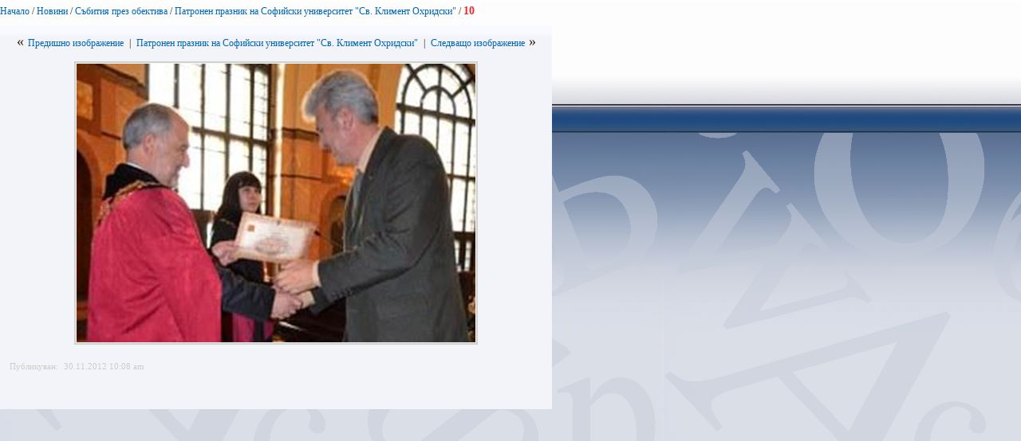

--- FILE ---
content_type: text/html; charset=utf-8
request_url: https://www.uni-sofia.bg/index.php/bul/layout/set/print/novini/s_bitiya_prez_obektiva/patronen_praznik_na_sofijski_universitet_sv_kliment_ohridski2/10
body_size: 1687
content:


<!DOCTYPE html PUBLIC "-//W3C//DTD XHTML 1.0 Transitional//EN"
    "http://www.w3.org/TR/xhtml1/DTD/xhtml1-transitional.dtd">
<html xmlns="http://www.w3.org/1999/xhtml" xml:lang="bg-BG" lang="bg-BG">

<head>    <script language="JavaScript" type="text/javascript" src="/design/standard/javascript/tools/ezjsselection.js"></script>    <script language="JavaScript" type="text/javascript" src="/extension/ezwebin/design/ezwebin/javascript/insertmedia.js"></script>
    <link rel="stylesheet" type="text/css" href="/extension/ezwebin/design/ezwebin/stylesheets/core.css" />

<style type="text/css">    @import url("/extension/ezmultiupload/design/standard/stylesheets/ezmultiupload.css");    @import url("/extension/ezclasslists/design/standard/stylesheets/classlists.css");</style>
                                        
    <title>10 / Патронен празник на Софийски университет &quot;Св. Климент Охридски&quot; / Събития през обектива / Новини / Начало - Софийски университет &quot;Св. Климент Охридски&quot;</title>

    
    
    
        <meta http-equiv="Content-Type" content="text/html; charset=utf-8" />

        <meta http-equiv="Content-language" content="bg-BG" />

    
        <meta name="author" content="Софийски Университет Св. Климент Охридски" />

        <meta name="copyright" content="Софийски Университет Св. Климент Охридски" />

        <meta name="description" content="Софийски Университет Св. Климент Охридски" />

        <meta name="keywords" content="университет, софия, климент, охридски" />

    
    <meta name="MSSmartTagsPreventParsing" content="TRUE" />
    <meta name="generator" content="eZ Publish" />
    
<link rel="Home" href="/index.php/bul/layout/set/print" title="Начална страница Софийски университет "Св. Климент Охридски"" />
<link rel="Index" href="/index.php/bul/layout/set/print" />
<link rel="Top"  href="/index.php/bul/layout/set/print" title="10 / Патронен празник на Софийски университет &quot;Св. Климент Охридски&quot; / Събития през обектива / Новини / Начало - Софийски университет &quot;Св. Климент Охридски&quot;" />
<link rel="Search" href="/index.php/bul/layout/set/print/content/advancedsearch" title="Търси Софийски университет "Св. Климент Охридски"" />
<link rel="Shortcut icon" href="/extension/ezwebin/design/ezwebin/images/favicon.ico" type="image/x-icon" />
<link rel="icon" href="/extension/ezwebin/design/ezwebin/images/favicon.ico" type="image/x-icon" />
<link rel="Copyright" href="/index.php/bul/layout/set/print/ezinfo/copyright" />
<link rel="Author" href="/index.php/bul/layout/set/print/ezinfo/about" />

<style type="text/css">
    @import url(/extension/ezwebin/design/ezwebin/stylesheets/core.css);
    @import url(/design/standard/stylesheets/debug.css);
    @import url(/extension/ezwebin/design/ezwebin/stylesheets/pagelayout.css);
    @import url(/extension/ezwebin/design/ezwebin/stylesheets/content.css);
    @import url(/extension/ezwebin/design/ezwebin/stylesheets/websitetoolbar.css);
        @import url("/extension/ezmultiupload/design/standard/stylesheets/ezmultiupload.css");
        @import url("/extension/ezclasslists/design/standard/stylesheets/classlists.css");
    
        @import url(/extension/ezwebin/design/ezwebin/stylesheets/sIFR-screen.css);

</style>
<link rel="stylesheet" type="text/css" href="/extension/ezwebin/design/ezwebin/stylesheets/print.css" media="print" />
<!-- IE conditional comments; for bug fixes for different IE versions -->
<!--[if IE 5]>     <style type="text/css"> @import url(/extension/ezwebin/design/ezwebin/stylesheets/browsers/ie5.css);    </style> <![endif]-->
<!--[if lte IE 7]> <style type="text/css"> @import url(/extension/ezwebin/design/ezwebin/stylesheets/browsers/ie7lte.css); </style> <![endif]-->
<!--[if IE 6]>     <style type="text/css"> @import url("/extension/ezwebin/design/ezwebin/stylesheets/ie6.css.php");    </style> <![endif]-->
    <script language="javascript" type="text/javascript" src="/design/standard/javascript/tools/ezjsselection.js"></script>    <script language="javascript" type="text/javascript" src="/extension/ezwebin/design/ezwebin/javascript/insertmedia.js"></script>
<!--[if IE 6]>
<script language="javascript" type="text/javascript" src="/extension/ezwebin/design/ezwebin/javascript/DD_belatedPNG_0.0.8a-min.js"></script>
<script>
  DD_belatedPNG.fix('#topmenu');
</script>
<![endif]-->


<script language="javascript" type="text/javascript" src="/extension/ezwebin/design/ezwebin/javascript/swfobject.js"></script>
<script language="javascript" type="text/javascript" src="/extension/ezwebin/design/ezwebin/javascript/sifr.js"></script>
<script language="javascript" type="text/javascript" src="/extension/ezwebin/design/ezwebin/javascript/jquery.pack.js"></script>


</head>

<body style="text-align: left">

  <!-- Path area: END -->
    <div id="pathfront">
    <!-- Path content: START -->
<p>
						<a href="/index.php/bul/layout/set/print">Начало</a>
					<span>/</span>					<a href="/index.php/bul/layout/set/print/novini">Новини</a>
					<span>/</span>					<a href="/index.php/bul/layout/set/print/novini/s_bitiya_prez_obektiva">Събития през обектива</a>
					<span>/</span>					<a href="/index.php/bul/layout/set/print/novini/s_bitiya_prez_obektiva/patronen_praznik_na_sofijski_universitet_sv_kliment_ohridski2">Патронен празник на Софийски университет &quot;Св. Климент Охридски&quot;</a>
					<span>/</span>					<span class="end">10</span>
					</p>
<!-- Path content: END -->  </div>





<div id="main-left">

<div class="content-view-full">
    <div class="class-image">
		
                <div class="content-navigator">
                            <div class="content-navigator-previous">
                    <div class="content-navigator-arrow">&laquo;&nbsp;</div><a href="/index.php/bul/layout/set/print/novini/s_bitiya_prez_obektiva/patronen_praznik_na_sofijski_universitet_sv_kliment_ohridski2/9" title="9">Предишно изображение</a>
                </div>
            
                            <div class="content-navigator-separator">|</div>
            
                            <div class="content-navigator-forum-link"><a href="/index.php/bul/layout/set/print/novini/s_bitiya_prez_obektiva/patronen_praznik_na_sofijski_universitet_sv_kliment_ohridski2">Патронен празник на Софийски университет &quot;Св. Климент Охридски&quot;</a></div>

                            <div class="content-navigator-separator">|</div>
            
                            <div class="content-navigator-next">
                    <a href="/index.php/bul/layout/set/print/novini/s_bitiya_prez_obektiva/patronen_praznik_na_sofijski_universitet_sv_kliment_ohridski2/11" title="11">Следващо изображение</a><div class="content-navigator-arrow">&nbsp;&raquo;</div>
                </div>
                    </div>
        
        <div class="attribute-image">
            <p>

    
        
    
                                                                                                                                            <img src="/var/ezwebin_site/storage/images/novini/s_bitiya_prez_obektiva/patronen_praznik_na_sofijski_universitet_sv_kliment_ohridski2/10/762167-1-bul-BG/10_imagelarge.jpg" width="500" height="350"  style="border: 0px  ;" alt="10" title="10" />
            
    
    
    </p>
        </div>

        <div class="attribute-caption">
            
        </div>
		
		<div class="attribute-byline">
		<br>
        <p class="date">Публикуван: </p>
        <p class="date">
             30.11.2012 10:08 am
        </p>
<br/>        
        <p>&nbsp;</p>
        </div>
		
    </div>
</div>

</div>





<script type="text/javascript">
  window.print();
  window.close();
</script>



</body>
</html>
